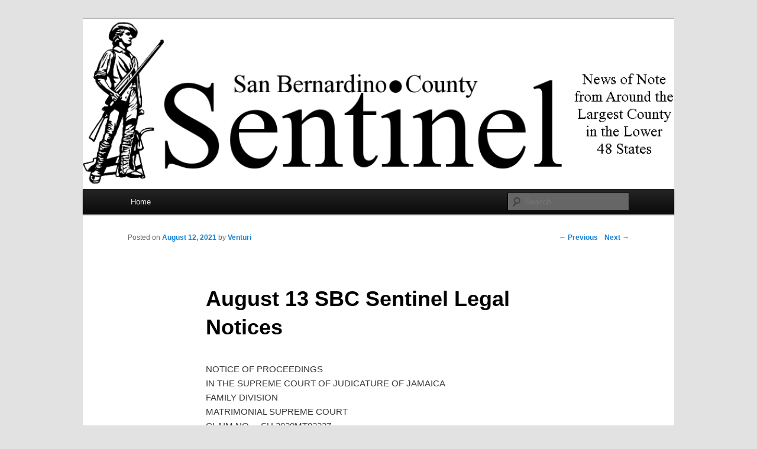

--- FILE ---
content_type: text/html; charset=UTF-8
request_url: https://sbcsentinel.com/2021/08/august-13-sbc-sentinel-legal-notices/
body_size: 14852
content:
<!DOCTYPE html>
<!--[if IE 6]>
<html id="ie6" lang="en-US">
<![endif]-->
<!--[if IE 7]>
<html id="ie7" lang="en-US">
<![endif]-->
<!--[if IE 8]>
<html id="ie8" lang="en-US">
<![endif]-->
<!--[if !(IE 6) | !(IE 7) | !(IE 8)  ]><!-->
<html lang="en-US">
<!--<![endif]-->
<head>
<meta charset="UTF-8" />
<meta name="viewport" content="width=device-width" />
<title>August 13 SBC Sentinel Legal Notices | SBCSentinel</title>
<link rel="profile" href="http://gmpg.org/xfn/11" />
<link rel="stylesheet" type="text/css" media="all" href="https://sbcsentinel.com/wp-content/themes/twentyeleven/style.css" />
<link rel="pingback" href="https://sbcsentinel.com/xmlrpc.php" />
<!--[if lt IE 9]>
<script src="https://sbcsentinel.com/wp-content/themes/twentyeleven/js/html5.js" type="text/javascript"></script>
<![endif]-->
<meta name='robots' content='max-image-preview:large' />
<link rel="alternate" type="application/rss+xml" title="SBCSentinel &raquo; Feed" href="https://sbcsentinel.com/feed/" />
<link rel="alternate" type="application/rss+xml" title="SBCSentinel &raquo; Comments Feed" href="https://sbcsentinel.com/comments/feed/" />
<link rel="alternate" type="application/rss+xml" title="SBCSentinel &raquo; August 13 SBC Sentinel Legal Notices Comments Feed" href="https://sbcsentinel.com/2021/08/august-13-sbc-sentinel-legal-notices/feed/" />
<script type="text/javascript">
window._wpemojiSettings = {"baseUrl":"https:\/\/s.w.org\/images\/core\/emoji\/14.0.0\/72x72\/","ext":".png","svgUrl":"https:\/\/s.w.org\/images\/core\/emoji\/14.0.0\/svg\/","svgExt":".svg","source":{"concatemoji":"https:\/\/sbcsentinel.com\/wp-includes\/js\/wp-emoji-release.min.js?ver=6.1.9"}};
/*! This file is auto-generated */
!function(e,a,t){var n,r,o,i=a.createElement("canvas"),p=i.getContext&&i.getContext("2d");function s(e,t){var a=String.fromCharCode,e=(p.clearRect(0,0,i.width,i.height),p.fillText(a.apply(this,e),0,0),i.toDataURL());return p.clearRect(0,0,i.width,i.height),p.fillText(a.apply(this,t),0,0),e===i.toDataURL()}function c(e){var t=a.createElement("script");t.src=e,t.defer=t.type="text/javascript",a.getElementsByTagName("head")[0].appendChild(t)}for(o=Array("flag","emoji"),t.supports={everything:!0,everythingExceptFlag:!0},r=0;r<o.length;r++)t.supports[o[r]]=function(e){if(p&&p.fillText)switch(p.textBaseline="top",p.font="600 32px Arial",e){case"flag":return s([127987,65039,8205,9895,65039],[127987,65039,8203,9895,65039])?!1:!s([55356,56826,55356,56819],[55356,56826,8203,55356,56819])&&!s([55356,57332,56128,56423,56128,56418,56128,56421,56128,56430,56128,56423,56128,56447],[55356,57332,8203,56128,56423,8203,56128,56418,8203,56128,56421,8203,56128,56430,8203,56128,56423,8203,56128,56447]);case"emoji":return!s([129777,127995,8205,129778,127999],[129777,127995,8203,129778,127999])}return!1}(o[r]),t.supports.everything=t.supports.everything&&t.supports[o[r]],"flag"!==o[r]&&(t.supports.everythingExceptFlag=t.supports.everythingExceptFlag&&t.supports[o[r]]);t.supports.everythingExceptFlag=t.supports.everythingExceptFlag&&!t.supports.flag,t.DOMReady=!1,t.readyCallback=function(){t.DOMReady=!0},t.supports.everything||(n=function(){t.readyCallback()},a.addEventListener?(a.addEventListener("DOMContentLoaded",n,!1),e.addEventListener("load",n,!1)):(e.attachEvent("onload",n),a.attachEvent("onreadystatechange",function(){"complete"===a.readyState&&t.readyCallback()})),(e=t.source||{}).concatemoji?c(e.concatemoji):e.wpemoji&&e.twemoji&&(c(e.twemoji),c(e.wpemoji)))}(window,document,window._wpemojiSettings);
</script>
<style type="text/css">
img.wp-smiley,
img.emoji {
	display: inline !important;
	border: none !important;
	box-shadow: none !important;
	height: 1em !important;
	width: 1em !important;
	margin: 0 0.07em !important;
	vertical-align: -0.1em !important;
	background: none !important;
	padding: 0 !important;
}
</style>
	<link rel='stylesheet' id='wp-block-library-css' href='https://sbcsentinel.com/wp-includes/css/dist/block-library/style.min.css?ver=6.1.9' type='text/css' media='all' />
<link rel='stylesheet' id='classic-theme-styles-css' href='https://sbcsentinel.com/wp-includes/css/classic-themes.min.css?ver=1' type='text/css' media='all' />
<style id='global-styles-inline-css' type='text/css'>
body{--wp--preset--color--black: #000000;--wp--preset--color--cyan-bluish-gray: #abb8c3;--wp--preset--color--white: #ffffff;--wp--preset--color--pale-pink: #f78da7;--wp--preset--color--vivid-red: #cf2e2e;--wp--preset--color--luminous-vivid-orange: #ff6900;--wp--preset--color--luminous-vivid-amber: #fcb900;--wp--preset--color--light-green-cyan: #7bdcb5;--wp--preset--color--vivid-green-cyan: #00d084;--wp--preset--color--pale-cyan-blue: #8ed1fc;--wp--preset--color--vivid-cyan-blue: #0693e3;--wp--preset--color--vivid-purple: #9b51e0;--wp--preset--gradient--vivid-cyan-blue-to-vivid-purple: linear-gradient(135deg,rgba(6,147,227,1) 0%,rgb(155,81,224) 100%);--wp--preset--gradient--light-green-cyan-to-vivid-green-cyan: linear-gradient(135deg,rgb(122,220,180) 0%,rgb(0,208,130) 100%);--wp--preset--gradient--luminous-vivid-amber-to-luminous-vivid-orange: linear-gradient(135deg,rgba(252,185,0,1) 0%,rgba(255,105,0,1) 100%);--wp--preset--gradient--luminous-vivid-orange-to-vivid-red: linear-gradient(135deg,rgba(255,105,0,1) 0%,rgb(207,46,46) 100%);--wp--preset--gradient--very-light-gray-to-cyan-bluish-gray: linear-gradient(135deg,rgb(238,238,238) 0%,rgb(169,184,195) 100%);--wp--preset--gradient--cool-to-warm-spectrum: linear-gradient(135deg,rgb(74,234,220) 0%,rgb(151,120,209) 20%,rgb(207,42,186) 40%,rgb(238,44,130) 60%,rgb(251,105,98) 80%,rgb(254,248,76) 100%);--wp--preset--gradient--blush-light-purple: linear-gradient(135deg,rgb(255,206,236) 0%,rgb(152,150,240) 100%);--wp--preset--gradient--blush-bordeaux: linear-gradient(135deg,rgb(254,205,165) 0%,rgb(254,45,45) 50%,rgb(107,0,62) 100%);--wp--preset--gradient--luminous-dusk: linear-gradient(135deg,rgb(255,203,112) 0%,rgb(199,81,192) 50%,rgb(65,88,208) 100%);--wp--preset--gradient--pale-ocean: linear-gradient(135deg,rgb(255,245,203) 0%,rgb(182,227,212) 50%,rgb(51,167,181) 100%);--wp--preset--gradient--electric-grass: linear-gradient(135deg,rgb(202,248,128) 0%,rgb(113,206,126) 100%);--wp--preset--gradient--midnight: linear-gradient(135deg,rgb(2,3,129) 0%,rgb(40,116,252) 100%);--wp--preset--duotone--dark-grayscale: url('#wp-duotone-dark-grayscale');--wp--preset--duotone--grayscale: url('#wp-duotone-grayscale');--wp--preset--duotone--purple-yellow: url('#wp-duotone-purple-yellow');--wp--preset--duotone--blue-red: url('#wp-duotone-blue-red');--wp--preset--duotone--midnight: url('#wp-duotone-midnight');--wp--preset--duotone--magenta-yellow: url('#wp-duotone-magenta-yellow');--wp--preset--duotone--purple-green: url('#wp-duotone-purple-green');--wp--preset--duotone--blue-orange: url('#wp-duotone-blue-orange');--wp--preset--font-size--small: 13px;--wp--preset--font-size--medium: 20px;--wp--preset--font-size--large: 36px;--wp--preset--font-size--x-large: 42px;--wp--preset--spacing--20: 0.44rem;--wp--preset--spacing--30: 0.67rem;--wp--preset--spacing--40: 1rem;--wp--preset--spacing--50: 1.5rem;--wp--preset--spacing--60: 2.25rem;--wp--preset--spacing--70: 3.38rem;--wp--preset--spacing--80: 5.06rem;}:where(.is-layout-flex){gap: 0.5em;}body .is-layout-flow > .alignleft{float: left;margin-inline-start: 0;margin-inline-end: 2em;}body .is-layout-flow > .alignright{float: right;margin-inline-start: 2em;margin-inline-end: 0;}body .is-layout-flow > .aligncenter{margin-left: auto !important;margin-right: auto !important;}body .is-layout-constrained > .alignleft{float: left;margin-inline-start: 0;margin-inline-end: 2em;}body .is-layout-constrained > .alignright{float: right;margin-inline-start: 2em;margin-inline-end: 0;}body .is-layout-constrained > .aligncenter{margin-left: auto !important;margin-right: auto !important;}body .is-layout-constrained > :where(:not(.alignleft):not(.alignright):not(.alignfull)){max-width: var(--wp--style--global--content-size);margin-left: auto !important;margin-right: auto !important;}body .is-layout-constrained > .alignwide{max-width: var(--wp--style--global--wide-size);}body .is-layout-flex{display: flex;}body .is-layout-flex{flex-wrap: wrap;align-items: center;}body .is-layout-flex > *{margin: 0;}:where(.wp-block-columns.is-layout-flex){gap: 2em;}.has-black-color{color: var(--wp--preset--color--black) !important;}.has-cyan-bluish-gray-color{color: var(--wp--preset--color--cyan-bluish-gray) !important;}.has-white-color{color: var(--wp--preset--color--white) !important;}.has-pale-pink-color{color: var(--wp--preset--color--pale-pink) !important;}.has-vivid-red-color{color: var(--wp--preset--color--vivid-red) !important;}.has-luminous-vivid-orange-color{color: var(--wp--preset--color--luminous-vivid-orange) !important;}.has-luminous-vivid-amber-color{color: var(--wp--preset--color--luminous-vivid-amber) !important;}.has-light-green-cyan-color{color: var(--wp--preset--color--light-green-cyan) !important;}.has-vivid-green-cyan-color{color: var(--wp--preset--color--vivid-green-cyan) !important;}.has-pale-cyan-blue-color{color: var(--wp--preset--color--pale-cyan-blue) !important;}.has-vivid-cyan-blue-color{color: var(--wp--preset--color--vivid-cyan-blue) !important;}.has-vivid-purple-color{color: var(--wp--preset--color--vivid-purple) !important;}.has-black-background-color{background-color: var(--wp--preset--color--black) !important;}.has-cyan-bluish-gray-background-color{background-color: var(--wp--preset--color--cyan-bluish-gray) !important;}.has-white-background-color{background-color: var(--wp--preset--color--white) !important;}.has-pale-pink-background-color{background-color: var(--wp--preset--color--pale-pink) !important;}.has-vivid-red-background-color{background-color: var(--wp--preset--color--vivid-red) !important;}.has-luminous-vivid-orange-background-color{background-color: var(--wp--preset--color--luminous-vivid-orange) !important;}.has-luminous-vivid-amber-background-color{background-color: var(--wp--preset--color--luminous-vivid-amber) !important;}.has-light-green-cyan-background-color{background-color: var(--wp--preset--color--light-green-cyan) !important;}.has-vivid-green-cyan-background-color{background-color: var(--wp--preset--color--vivid-green-cyan) !important;}.has-pale-cyan-blue-background-color{background-color: var(--wp--preset--color--pale-cyan-blue) !important;}.has-vivid-cyan-blue-background-color{background-color: var(--wp--preset--color--vivid-cyan-blue) !important;}.has-vivid-purple-background-color{background-color: var(--wp--preset--color--vivid-purple) !important;}.has-black-border-color{border-color: var(--wp--preset--color--black) !important;}.has-cyan-bluish-gray-border-color{border-color: var(--wp--preset--color--cyan-bluish-gray) !important;}.has-white-border-color{border-color: var(--wp--preset--color--white) !important;}.has-pale-pink-border-color{border-color: var(--wp--preset--color--pale-pink) !important;}.has-vivid-red-border-color{border-color: var(--wp--preset--color--vivid-red) !important;}.has-luminous-vivid-orange-border-color{border-color: var(--wp--preset--color--luminous-vivid-orange) !important;}.has-luminous-vivid-amber-border-color{border-color: var(--wp--preset--color--luminous-vivid-amber) !important;}.has-light-green-cyan-border-color{border-color: var(--wp--preset--color--light-green-cyan) !important;}.has-vivid-green-cyan-border-color{border-color: var(--wp--preset--color--vivid-green-cyan) !important;}.has-pale-cyan-blue-border-color{border-color: var(--wp--preset--color--pale-cyan-blue) !important;}.has-vivid-cyan-blue-border-color{border-color: var(--wp--preset--color--vivid-cyan-blue) !important;}.has-vivid-purple-border-color{border-color: var(--wp--preset--color--vivid-purple) !important;}.has-vivid-cyan-blue-to-vivid-purple-gradient-background{background: var(--wp--preset--gradient--vivid-cyan-blue-to-vivid-purple) !important;}.has-light-green-cyan-to-vivid-green-cyan-gradient-background{background: var(--wp--preset--gradient--light-green-cyan-to-vivid-green-cyan) !important;}.has-luminous-vivid-amber-to-luminous-vivid-orange-gradient-background{background: var(--wp--preset--gradient--luminous-vivid-amber-to-luminous-vivid-orange) !important;}.has-luminous-vivid-orange-to-vivid-red-gradient-background{background: var(--wp--preset--gradient--luminous-vivid-orange-to-vivid-red) !important;}.has-very-light-gray-to-cyan-bluish-gray-gradient-background{background: var(--wp--preset--gradient--very-light-gray-to-cyan-bluish-gray) !important;}.has-cool-to-warm-spectrum-gradient-background{background: var(--wp--preset--gradient--cool-to-warm-spectrum) !important;}.has-blush-light-purple-gradient-background{background: var(--wp--preset--gradient--blush-light-purple) !important;}.has-blush-bordeaux-gradient-background{background: var(--wp--preset--gradient--blush-bordeaux) !important;}.has-luminous-dusk-gradient-background{background: var(--wp--preset--gradient--luminous-dusk) !important;}.has-pale-ocean-gradient-background{background: var(--wp--preset--gradient--pale-ocean) !important;}.has-electric-grass-gradient-background{background: var(--wp--preset--gradient--electric-grass) !important;}.has-midnight-gradient-background{background: var(--wp--preset--gradient--midnight) !important;}.has-small-font-size{font-size: var(--wp--preset--font-size--small) !important;}.has-medium-font-size{font-size: var(--wp--preset--font-size--medium) !important;}.has-large-font-size{font-size: var(--wp--preset--font-size--large) !important;}.has-x-large-font-size{font-size: var(--wp--preset--font-size--x-large) !important;}
.wp-block-navigation a:where(:not(.wp-element-button)){color: inherit;}
:where(.wp-block-columns.is-layout-flex){gap: 2em;}
.wp-block-pullquote{font-size: 1.5em;line-height: 1.6;}
</style>
<link rel="https://api.w.org/" href="https://sbcsentinel.com/wp-json/" /><link rel="alternate" type="application/json" href="https://sbcsentinel.com/wp-json/wp/v2/posts/20913" /><link rel="EditURI" type="application/rsd+xml" title="RSD" href="https://sbcsentinel.com/xmlrpc.php?rsd" />
<link rel="wlwmanifest" type="application/wlwmanifest+xml" href="https://sbcsentinel.com/wp-includes/wlwmanifest.xml" />
<meta name="generator" content="WordPress 6.1.9" />
<link rel="canonical" href="https://sbcsentinel.com/2021/08/august-13-sbc-sentinel-legal-notices/" />
<link rel='shortlink' href='https://sbcsentinel.com/?p=20913' />
<link rel="alternate" type="application/json+oembed" href="https://sbcsentinel.com/wp-json/oembed/1.0/embed?url=https%3A%2F%2Fsbcsentinel.com%2F2021%2F08%2Faugust-13-sbc-sentinel-legal-notices%2F" />
<link rel="alternate" type="text/xml+oembed" href="https://sbcsentinel.com/wp-json/oembed/1.0/embed?url=https%3A%2F%2Fsbcsentinel.com%2F2021%2F08%2Faugust-13-sbc-sentinel-legal-notices%2F&#038;format=xml" />
<script>readMoreArgs = []</script><script type="text/javascript">
				EXPM_VERSION=3.394;EXPM_AJAX_URL='https://sbcsentinel.com/wp-admin/admin-ajax.php';
			function yrmAddEvent(element, eventName, fn) {
				if (element.addEventListener)
					element.addEventListener(eventName, fn, false);
				else if (element.attachEvent)
					element.attachEvent('on' + eventName, fn);
			}
			</script><style type="text/css">.recentcomments a{display:inline !important;padding:0 !important;margin:0 !important;}</style>	<style type="text/css">
			#site-title,
		#site-description {
			position: absolute !important;
			clip: rect(1px 1px 1px 1px); /* IE6, IE7 */
			clip: rect(1px, 1px, 1px, 1px);
		}
		</style>
	</head>

<body class="post-template-default single single-post postid-20913 single-format-standard singular two-column right-sidebar">
<div id="page" class="hfeed">
	<header id="branding" role="banner">
			<hgroup>
				<h1 id="site-title"><span><a href="https://sbcsentinel.com/" title="SBCSentinel" rel="home">SBCSentinel</a></span></h1>
				<h2 id="site-description">News of note from around the largest county in the lower 48 states.</h2>
			</hgroup>

						<a href="https://sbcsentinel.com/">
									<img src="https://sbcsentinel.com/wp-content/uploads/2012/01/cropped-logo4.png" width="1000" height="288" alt="" />
							</a>
			
							<div class="only-search with-image">
					<form method="get" id="searchform" action="https://sbcsentinel.com/">
		<label for="s" class="assistive-text">Search</label>
		<input type="text" class="field" name="s" id="s" placeholder="Search" />
		<input type="submit" class="submit" name="submit" id="searchsubmit" value="Search" />
	</form>
				</div>
			
			<nav id="access" role="navigation">
				<h3 class="assistive-text">Main menu</h3>
								<div class="skip-link"><a class="assistive-text" href="#content" title="Skip to primary content">Skip to primary content</a></div>
				<div class="skip-link"><a class="assistive-text" href="#secondary" title="Skip to secondary content">Skip to secondary content</a></div>
								<div class="menu"><ul>
<li ><a href="https://sbcsentinel.com/">Home</a></li></ul></div>
			</nav><!-- #access -->
	</header><!-- #branding -->


	<div id="main">
		<div id="primary">
			<div id="content" role="main">

				
					<nav id="nav-single">
						<h3 class="assistive-text">Post navigation</h3>
						<span class="nav-previous"><a href="https://sbcsentinel.com/2021/08/political-candidate-school/" rel="prev"><span class="meta-nav">&larr;</span> Previous</a></span>
						<span class="nav-next"><a href="https://sbcsentinel.com/2021/08/former-adelanto-mayor-kerr-indicted-on-cannabis-related-bribery-charges/" rel="next">Next <span class="meta-nav">&rarr;</span></a></span>
					</nav><!-- #nav-single -->

					
<article id="post-20913" class="post-20913 post type-post status-publish format-standard hentry category-uncategorized">
	<header class="entry-header">
		<h1 class="entry-title">August 13 SBC Sentinel Legal Notices</h1>

				<div class="entry-meta">
			<span class="sep">Posted on </span><a href="https://sbcsentinel.com/2021/08/august-13-sbc-sentinel-legal-notices/" title="11:58 PM" rel="bookmark"><time class="entry-date" datetime="2021-08-12T23:58:15-07:00" pubdate>August 12, 2021</time></a><span class="by-author"> <span class="sep"> by </span> <span class="author vcard"><a class="url fn n" href="https://sbcsentinel.com/author/venturi/" title="View all posts by Venturi" rel="author">Venturi</a></span></span>		</div><!-- .entry-meta -->
			</header><!-- .entry-header -->

	<div class="entry-content">
		<p>NOTICE OF PROCEEDINGS<br />
IN THE SUPREME COURT OF JUDICATURE OF JAMAICA<br />
FAMILY DIVISION<br />
MATRIMONIAL SUPREME COURT<br />
CLAIM NO.    SU 2020MT02227<br />
BETWEEN    MARICIA LORRAINE HENRY    PETITIONER<br />
AND                MENELICK SAINT VICTOR        RESPONDENT<br />
TAKE NOTICE THAT a Petition for Dissolution of Marriage dated the 3rd day of   August, 2020 was filed in the Supreme Court of Judicature of Jamaica by the Petitioner for the dissolution of the marriage between MARICIA LORRAINE HENRY and MENELICK SAINT VICTOR, who were lawfully married on the 12th day of May, 1998 at 11 Burbank Avenue in the parish of Saint Andrew, Jamaica by L Christopher Mason a Marriage Officer of the island of Jamaica.<br />
AND FURTHER TAKE NOTICE that permission has been granted by the said court on December 1, 2020 to dispense with personal service and to effect service on you, MENELICK SAINT VICTOR by way serving the Petition and other supporting documents by way of post to the address you provided and by way of this advertisement. The deemed date of service is 21 days from the date of posting the Wife’s Petition and Notice of Proceedings. You are permitted within twenty- eight (28) day to enter an Acknowledgement of Service and an Answer from the date of the publication of the Notice of Proceedings hereof in a newspaper of wide circulation in Rancho, Cucamonga, California. If you should fail to enter an Acknowledgment of Service then the said MARICIA LORRAINE HENRY will proceed in default against you and in particular, by filing a Notice of Application to Dispense with Hearing pursuant to  Part 76.12 of the Civil Procedure Rules of Jamaica , 2002 as amended.<br />
The Petitioner’s address for service is that of her Attorneys-at-Law, KIMBERLY L TAYLOR Attorney-at-Law of Hopeton C. D Henry &amp; Associates of 12 Bravo Street, Saint Ann’s Bay Saint Ann. Telephone 972 0329 Fax 876-972-9024 whose email address is henryson87@yahoo.com  Attorney-at-Law for and on behalf of the Petitioner herein whose address for service is that of her said Attorney-at-Law<br />
Dated The 18th DAY OF March,2021<br />
Signed/ Fearon, Registrar<br />
FILED by KIMBERLY L TAYLOR Attorney-at-Law of Hopeton C. D Henry &amp; Associates of 12 Bravo Street, Saint Ann’s Bay Saint Ann. Telephone 972 0329 Fax 876-972-9024 whose email address is henryson87@yahoo.com  Attorney-at-Law for and on behalf of the Petitioner herein whose address for service is that of her said Attorney-at-Law<br />
Published in the San Bernardino County Sentinel August 13, 2021</p>
<p>ORDER TO SHOW CAUSE FOR CHANGE OF NAME CASE NUMBER CIVSB2114732<br />
TO ALL INTERESTED PERSONS: Petitioner: JAMES FLANNIGAN IV filed with this court for a decree changing names as follows:<br />
JAMES*** FLANNIGAN IV to Flannigan IV, James<br />
THE COURT ORDERS that all persons interested in this matter appear before this court at the hearing indicated below to show cause, if any, why the petition for change of name should not be granted. Any person objecting to the name changes described above must file a written objection that includes the reasons for the objection at least two court days before the matter is scheduled to be heard and must appear at the hearing to show cause why the petition should not be granted. If no written objection is timely filed, the court may grant the petition without a hearing.<br />
Notice of Hearing:<br />
Date: 09/15/21<br />
Time: 9:00 a.m.<br />
Department: S16<br />
The address of the court is Superior Court of California,County of San Bernardino, San Bernardino District &#8211; Civil Division, 247 West Third Street, Same as above, San Bernardino, CA 92415, San Bernardino<br />
IT IS FURTHER ORDERED that a copy of this order be published in the San Bernardino County Sentinel in San Bernardino County California, once a week for four successive weeks prior to the date set for hearing of the petition.<br />
Dated: July 13, 2021<br />
Lynn M. Poncin<br />
Judge of the Superior Court.<br />
Published in the San Bernardino County Sentinel on 7/23, 7/30, 8/06 &amp; 8/13, 2021<br />
NOTICE OF PETITION TO ADMINISTER ESTATE OF: ROGER LINDENMUTH<br />
CASE NO. PROSB2100063<br />
To all heirs, beneficiaries, creditors, contingent creditors, and persons who may otherwise be interested in the will or estate, or both of ROGER LINDENMUTH has been filed by ERIC LINDENMUTH in the Superior Court of California, County of SAN BERNARDINO.<br />
THE PETITION FOR PROBATE requests that ERIC LINDENMUTH be appointed as personal representative to administer the estate of the decedent.<br />
THE PETITION requests that the decedent’s wills and codicils, if any, be admitted to probate. The will and any codicils are available for examination in the file kept by the court.<br />
THE PETITION requests authority to administer the estate under the Independent Administration of Estates Act. (This authority will allow the personal representative to take many actions without obtaining court approval. Before taking certain very important actions, however, the personal representative will be required to give notice to interested persons unless they have waived notice or consented to the proposed action.) The independent administration authority will be granted unless an interested person files an objection to the petition and shows good cause why the court should not grant the authority.<br />
A hearing on the petition will be held NOVEMBER 4, 2021 at 9:00 a.m. in Dept. No. S35 at Superior Court of California, County of San Bernardino, 247 West Third Street, San Bernardino, CA 92415, San Bernardino District.<br />
IF YOU OBJECT to the granting of the petition, you should appear at the hearing and state your objections or file written objections with the court before the hearing. Your appearance may be in person or by your attorney.<br />
IF YOU ARE A CREDITOR or a contingent creditor of the decedent, you must file your claim with the court and mail a copy to the personal representative appointed by the court within the later of either (1) four months from the date of first issuance of letters to a general personal representative, as defined in section 58(b) of the California Probate Code, or (2) 60 days from the date of mailing or personal delivery to you of a notice under Section 9052 of the California Probate Code.<br />
Other California statutes and legal authority may affect your rights as a creditor. You may want to consult with an attorney knowledgeable in California law.<br />
YOU MAY EXAMINE the file kept by the court. If you are a person interested in the estate, you may file with the court a Request for Special Notice (form DE-154) of the filing of an inventory and appraisal of estate assets or of any petition or account as provided in Probate Code section 1250. A Request for Special Notice form is available from the court clerk.<br />
Eric Lindenmuth<br />
1148 Stonewood Ct.<br />
San Pedro, CA 90732<br />
(310) 872 6599<br />
el.photography@gmail.com<br />
Published in the San Bernardino County Sentinel on July 30 and August 6 &amp; 13, 2021.</p>
<p>NOTICE OF PETITION TO ADMINISTER ESTATE OF: EMMETT RICHARD WALKER<br />
CASE NO. PROPS2100054<br />
To all heirs, beneficiaries, creditors, contingent creditors, and persons who may otherwise be interested in the will or estate, or both of EMMET RICHARD WALKER:<br />
A PETITION FOR PROBATE has been filed by SHARON STONE WALKER in the Superior Court of California, County of SAN BERNARDINO.<br />
THE PETITION FOR PROBATE requests that SHARON STONE WALKER be appointed as personal representative to administer the estate of the decedent.<br />
THE PETITION requests the decedent’s wills and codicils, if any, be admitted to probate. The will and any codicils are available for examination in the file kept by the court.<br />
THE PETITION requests authority to administer the estate under the Independent Administration of Estates Act. (This authority will allow the personal representative to take many actions without obtaining court approval. Before taking certain very important actions, however, the personal representative will be required to give notice to interested persons unless they have waived notice or consented to the proposed action.) The independent administration authority will be granted unless an interested person files an objection to the petition and shows good cause why the court should not grant the authority.<br />
A hearing on the petition will be held in Dept. No. S-36 at 1:30 P.M. on AUGUST 19, 2021 at Superior Court of California, County of San Bernardino, 247 West Third Street, San Bernardino, CA 92415, San Bernardino District.<br />
IF YOU OBJECT to the granting of the petition, you should appear at the hearing and state your objections or file written objections with the court before the hearing. Your appearance may be in person or by your attorney.<br />
IF YOU ARE A CREDITOR or a contingent creditor of the decedent, you must file your claim with the court and mail a copy to the personal representative appointed by the court within the later of either (1) four months from the date of first issuance of letters to a general personal representative, as defined in section 58(b) of the California Probate Code, or (2) 60 days from the date of mailing or personal delivery to you of a notice under Section 9052 of the California Probate Code.<br />
Other California statutes and legal authority may affect your rights as a creditor. You may want to consult with an attorney knowledgeable in California law.<br />
YOU MAY EXAMINE the file kept by the court. If you are a person interested in the estate, you may file with the court a Request for Special Notice (form DE-154) of the filing of an inventory and appraisal of estate assets or of any petition or account as provided in Probate Code section 1250. A Request for Special Notice form is available from the court clerk.<br />
Attorney for the Petitioner: TECLA M. LUNAK (SBN 457090)<br />
LAW OFFICES OF TECLAR M. LUNAK, A.P.C.<br />
71-780 SAN JACINTO DR., BLDG A-3<br />
RANCHO MIRAGE, CA 92270<br />
Telephone No: (760) 834 8625<br />
Fax No: (760) 834-8596<br />
tecla@lunaklaw.com<br />
Published in the San Bernardino County Sentinel on 7/30, 8/06 &amp; 8/13, 2021.<br />
FBN 202100073333<br />
The following entity is doing business as BUENOS DIAZ INSURANCE AND REGISTRATION 17914 FOOTHILL BLVD. #A FONTANA, CA 92335: BUENOS DIAZ INSURANCE AND REGISTRATION SERVICES 17914 FOOTHILL BLVD. #A FONTANA, CA  92335<br />
This Business is Conducted By: A CORPORATION<br />
BY SIGNING BELOW, I DECLARE THAT ALL INFORMATION IN THIS STATEMENT IS TRUE AND CORRECT. A registrant who declares as true information, which he or she knows to be false, is guilty of a crime. (B&amp;P Code 17913) I am also aware that all information on this statement becomes Public Record upon filing.<br />
S/ Julie Diaz<br />
This statement was filed with the County Clerk of San Bernardino on: 7/16/2021<br />
I hereby certify that this is a correct copy of the original statement on file in my office. Began Transacting Business: JUNE 7, 2021<br />
County Clerk, Deputy I1327<br />
NOTICE- This fictitious business name statement expires five years from the date it was filed in the office of the county clerk. A new fictitious business name statement must be filed before that time. The filing of this statement does not of itself authorize the use in this state of a fictitious name in violation of the rights of another under federal, state, or common law (see section 14400 et. Seq. Business &amp; Professions Code). Published in the San Bernardino County Sentinel on 7/30, 8/06, 8/13 &amp; 8/20, 2021<br />
FICTITIOUS BUSINESS NAME<br />
STATEMENT FILE NO-20210007776<br />
The following person(s) is(are) doing business as: New Horizon Real Estate Investments, 10730 Church Street Unit 204, San Bernardino, CA 91730, Chris Butner Mortgages LLC, 10730 Church Street Unit 204, San Bernardino, CA 91730<br />
Business is Conducted By: A Limited Liability Company<br />
Signed: BY SIGNING BELOW, I DECLARE THAT ALL INFORMATION IN THIS STATEMENT IS TRUE AND CORRECT. A registrant who declares as true information, which he or she knows to be false, is guilty of a crime. (B&amp;P Code 17913) I am also aware that all information on this statement becomes Public Record upon filing.<br />
s/Christopher Butner<br />
This statement was filed with the County Clerk of San Bernardino on: 07/29/2021<br />
I hereby certify that this is a correct copy of the original statement on file in my office.<br />
Began Transacting Business: 07/01/2021<br />
County Clerk, s/ I1327<br />
NOTICE- This fictitious business name statement expires five years from the date it was filed in the office of the county clerk. A new fictitious business name statement must be filed before that time. The filing of this statement does not of itself authorize the use in this state of a fictitious name in violation of the rights of another under federal, state, or common law (see section 14400 et. Seq. Business &amp; Professions Code).<br />
07/30/21, 08/06/21, 08/13/21, 08/20/21</p>
<p>FICTITIOUS BUSINESS NAME<br />
STATEMENT FILE NO-20210007712<br />
The following person(s) is(are) doing business as: Swirls Soft Serve, 1217 W. Foothill Blvd, Upland, CA 91786, Mailing Address: 75 Camellia Court, Upland, CA 91786, Gazar Investments LLC, 75 Camellia Court, Upland, CA 91786<br />
Business is Conducted By: A Limited Liability Company<br />
Signed: BY SIGNING BELOW, I DECLARE THAT ALL INFORMATION IN THIS STATEMENT IS TRUE AND CORRECT. A registrant who declares as true information, which he or she knows to be false, is guilty of a crime. (B&amp;P Code 17913) I am also aware that all information on this statement becomes Public Record upon filing.<br />
s/Gerard Azar<br />
This statement was filed with the County Clerk of San Bernardino on: 07/28/2021<br />
I hereby certify that this is a correct copy of the original statement on file in my office.<br />
Began Transacting Business: N/A<br />
County Clerk, s/ I1327<br />
NOTICE- This fictitious business name statement expires five years from the date it was filed in the office of the county clerk. A new fictitious business name statement must be filed before that time. The filing of this statement does not of itself authorize the use in this state of a fictitious name in violation of the rights of another under federal, state, or common law (see section 14400 et. Seq. Business &amp; Professions Code).<br />
07/30/21, 08/06/21, 08/13/21, 08/20/21</p>
<p>FICTITIOUS BUSINESS NAME<br />
STATEMENT FILE NO-20210007572<br />
The following person(s) is(are) doing business as: Express Notary; Mountain Express Notary; Express Notary &amp; Scan; Mountain Express Notary &amp; Scan, 2562 Oak Dr, Running Springs, CA 92382, Mailing Address: PO Box 1948, Running Springs, CA 92382, Rita C. Nelson, 2562 Oak Dr, Running Springs, CA 92382<br />
Business is Conducted By: An Individual<br />
Signed: BY SIGNING BELOW, I DECLARE THAT ALL INFORMATION IN THIS STATEMENT IS TRUE AND CORRECT. A registrant who declares as true information, which he or she knows to be false, is guilty of a crime. (B&amp;P Code 17913) I am also aware that all information on this statement becomes Public Record upon filing.<br />
s/Rita C. Nelson<br />
This statement was filed with the County Clerk of San Bernardino on: 07/23/2021<br />
I hereby certify that this is a correct copy of the original statement on file in my office.<br />
Began Transacting Business: 06/02/2021<br />
County Clerk, s/ I5199<br />
NOTICE- This fictitious business name statement expires five years from the date it was filed in the office of the county clerk. A new fictitious business name statement must be filed before that time. The filing of this statement does not of itself authorize the use in this state of a fictitious name in violation of the rights of another under federal, state, or common law (see section 14400 et. Seq. Business &amp; Professions Code).<br />
07/30/21, 08/06/21, 08/13/21, 08/20/21</p>
<p>FICTITIOUS BUSINESS NAME<br />
STATEMENT FILE NO-20210007551<br />
The following person(s) is(are) doing business as: MRC Financial Services; MRC Insurance Services, 14807 Hillstone Avenue, Fontana, CA 92336, Richa G Chand, 14807 Hillstone Avenue, Fontana, CA 92336, Ravi S Chand, 14807 Hillstone Avenue, Fontana, CA 92336<br />
Business is Conducted By: A Married Couple<br />
Signed: BY SIGNING BELOW, I DECLARE THAT ALL INFORMATION IN THIS STATEMENT IS TRUE AND CORRECT. A registrant who declares as true information, which he or she knows to be false, is guilty of a crime. (B&amp;P Code 17913) I am also aware that all information on this statement becomes Public Record upon filing.<br />
s/Ravi S. Chand<br />
This statement was filed with the County Clerk of San Bernardino on: 07/23/2021<br />
I hereby certify that this is a correct copy of the original statement on file in my office.<br />
Began Transacting Business: 07/01/2021<br />
County Clerk, s/ I5199<br />
NOTICE- This fictitious business name statement expires five years from the date it was filed in the office of the county clerk. A new fictitious business name statement must be filed before that time. The filing of this statement does not of itself authorize the use in this state of a fictitious name in violation of the rights of another under federal, state, or common law (see section 14400 et. Seq. Business &amp; Professions Code).<br />
07/30/21, 08/06/21, 08/13/21, 08/20/21<br />
NOTICE OF PETITION TO ADMINISTER ESTATE OF: LARRY VERNON JUDKINS<br />
CASE NO. PROSB2100331<br />
To all heirs, beneficiaries, creditors, contingent creditors, and persons who may otherwise be interested in the will or estate, or both of LARRY VERNON JUDKINS has been filed by BARBARA L. NEWMAN in the Superior Court of California, County of SAN BERNARDINO.<br />
THE PETITION FOR PROBATE requests that BARBARA L. NEWMAN be appointed as personal representative to administer the estate of the decedent.<br />
THE PETITION requests that the decedent’s wills and codicils, if any, be admitted to probate. The will and any codicils are available for examination in the file kept by the court.<br />
THE PETITION requests authority to administer the estate under the Independent Administration of Estates Act. (This authority will allow the personal representative to take many actions without obtaining court approval. Before taking certain very important actions, however, the personal representative will be required to give notice to interested persons unless they have waived notice or consented to the proposed action.) The independent administration authority will be granted unless an interested person files an objection to the petition and shows good cause why the court should not grant the authority.<br />
THE PETITION requests a $350,000 bond fixed. The bond will be admitted by an admitted surety insuere or as otherwise provided by law.<br />
Decedent died on 1/08/2021 in HELENDALE, CA, a resident of San Bernardino County.<br />
A hearing on the petition will be held SEPTEMBER 20, 2021 2021 at 9:00 a.m. in Dept. No. S35 at Superior Court of California, County of San Bernardino, 247 West Third Street, San Bernardino, CA 92415, San Bernardino District.<br />
Kimberly Tilley, Deputy<br />
MAY 6, 2021<br />
IF YOU OBJECT to the granting of the petition, you should appear at the hearing and state your objections or file written objections with the court before the hearing. Your appearance may be in person or by your attorney.<br />
IF YOU ARE A CREDITOR or a contingent creditor of the decedent, you must file your claim with the court and mail a copy to the personal representative appointed by the court within the later of either (1) four months from the date of first issuance of letters to a general personal representative, as defined in section 58(b) of the California Probate Code, or (2) 60 days from the date of mailing or personal delivery to you of a notice under Section 9052 of the California Probate Code.<br />
Other California statutes and legal authority may affect your rights as a creditor. You may want to consult with an attorney knowledgeable in California law.<br />
YOU MAY EXAMINE the file kept by the court. If you are a person interested in the estate, you may file with the court a Request for Special Notice (form DE-154) of the filing of an inventory and appraisal of estate assets or of any petition or account as provided in Probate Code section 1250. A Request for Special Notice form is available from the court clerk.<br />
The petition requests that a bond not be required.<br />
The character and estimated value of the property of the estate is estimated at $464,000.<br />
Filed: JULY 26, 2021<br />
Attorney for Barbara L. Newman<br />
R. SAM PRICE SBN 208603<br />
PRICE LAW FIRM, APC<br />
300 E STATE STREET SUITE 620<br />
REDLANDS, CA 92373<br />
(909) 328 7000<br />
sam@pricelawfirm.com<br />
Published in the San Bernardino County Sentinel August 6, 13 &amp; 20, 2021.</p>
<p>NOTICE OF PETITION TO ADMINISTER ESTATE OF:<br />
CESAR OSORIO<br />
NO. PROSB 2100339<br />
To all heirs, beneficiaries, creditors, contingent creditors, and persons who may otherwise be interested in the will or estate, or both of CESAR OSORIO<br />
A PETITION FOR PROBATE has been filed by JULIUS OSORIO in the Superior Court of California, County of SAN BERNARDINO.<br />
THE PETITION FOR PROBATE requests that JULIUS OSORIO be appointed as personal representative to administer the estate of the decedent.<br />
THE PETITION requests authority to administer the estate under the Independent Administration of Estates Act. (This authority will allow the personal representative to take many actions without obtaining court approval. Before taking certain very important actions, however, the personal representative will be required to give notice to interested persons unless they have waived notice or consented to the proposed action.) The independent administration authority will be granted unless an interested person files an objection to the petition and shows good cause why the court should not grant the authority.<br />
A hearing on the petition will be held in Dept. No. S37 at 9 a.m. on SEPTEMBER 20, 2021 at Superior Court of California, County of San Bernardino, 247 West Third Street, San Bernardino, CA 92415, San Bernardino District.<br />
IF YOU OBJECT to the granting of the petition, you should appear at the hearing and state your objections or file written objections with the court before the hearing. Your appearance may be in person or by your attorney.<br />
IF YOU ARE A CREDITOR or a contingent creditor of the decedent, you must file your claim with the court and mail a copy to the personal representative appointed by the court within the later of either (1) four months from the date of first issuance of letters to a general personal representative, as defined in section 58(b) of the California Probate Code, or (2) 60 days from the date of mailing or personal delivery to you of a notice under Section 9052 of the California Probate Code.<br />
Other California statutes and legal authority may affect your rights as a creditor. You may want to consult with an attorney knowledgeable in California law.<br />
YOU MAY EXAMINE the file kept by the court. If you are a person interested in the estate, you may file with the court a Request for Special Notice (form DE-154) of the filing of an inventory and appraisal of estate assets or of any petition or account as provided in Probate Code section 1250. A Request for Special Notice form is available from the court clerk.<br />
Filed: JULY 20, 2021<br />
Judge Tara Reilly<br />
Attorney for Julius Osorio:<br />
Jennifer Daniel<br />
220 Nordina St.<br />
Redlands, CA 92373<br />
Telephone No: (909) 792-9244 Fax No: (909) 235-4733<br />
Email address: jennifer@lawofficeofjenniferdaniel.com<br />
Published in the San Bernardino County Sentinel August 6, 13 &amp; 20, 27 &amp; September 3, 2021.<br />
ORDER TO SHOW CAUSE FOR CHANGE OF NAME CASE NUMBER CIVSB2119271<br />
TO ALL INTERESTED PERSONS: Petitioner: KHAREY JAMAL PERRY filed with this court for a decree changing names as follows:<br />
KHAREY JAMAL PERRY to KHOREY JAMAL PERRY<br />
THE COURT ORDERS that all persons interested in this matter appear before this court at the hearing indicated below to show cause, if any, why the petition for change of name should not be granted. Any person objecting to the name changes described above must file a written objection that includes the reasons for the objection at least two court days before the matter is scheduled to be heard and must appear at the hearing to show cause why the petition should not be granted. If no written objection is timely filed, the court may grant the petition without a hearing.<br />
Notice of Hearing:<br />
Date: 09/15/21<br />
Time: 9:00 a.m.<br />
Department: S16<br />
The address of the court is Superior Court of California,County of San Bernardino, San Bernardino District &#8211; Civil Division, 247 West Third Street, Same as above, San Bernardino, CA 92415, San Bernardino<br />
IT IS FURTHER ORDERED that a copy of this order be published in the San Bernardino County Sentinel in San Bernardino County California, once a week for four successive weeks prior to the date set for hearing of the petition.<br />
Dated: July 23, 2021<br />
Lynn M. Poncin<br />
Judge of the Superior Court.<br />
Published in the San Bernardino County Sentinel on 08/06/21, 08/13/21, 08/20 &amp; 08/27/21, 04/16/21</p>
<p>ORDER TO SHOW CAUSE FOR CHANGE OF NAME CASE NUMBER CIVSB 2120307<br />
TO ALL INTERESTED PERSONS: Petitioner:<br />
RUDOLPH GONZALEZ filed with this court for a decree changing names as follows:<br />
RODOLFO CLEMENTE GONZALEZ to RUDOLPH CLEMENTE GONZALEZ<br />
THE COURT ORDERS that all persons interested in this matter appear before this court at the hearing indicated below to show cause, if any, why the petition for change of name should not be granted. Any person objecting to the name changes described above must file a written objection that includes the reasons for the objection at least two court days before the matter is scheduled to be heard and must appear at the hearing to show cause why the petition should not be granted. If no written objection is timely filed, the court may grant the petition without a hearing.<br />
Notice of Hearing:<br />
Date: 09/14/21<br />
Time: 9:00 a.m.<br />
Department: S17<br />
The address of the court is Superior Court of California,County of San Bernardino, San Bernardino District &#8211; Civil Division, 247 West Third Street, Same as above, San Bernardino, CA 92415, San Bernardino<br />
IT IS FURTHER ORDERED that a copy of this order be published in the San Bernardino County Sentinel in San Bernardino County California, once a week for four successive weeks prior to the date set for hearing of the petition.<br />
Lynn M. Poncin<br />
Judge of the Superior Court.<br />
Published in the San Bernardino County Sentinel on 08/06/21, 08/13/21, 08/20 &amp; 08/27/21, 09/03/21</p>
<p>FICTITIOUS BUSINESS NAME NUMBER 20210007348<br />
The following person(s) is(are) doing business as: DYNAMIC SPA 1955 E FOURTH ST ONTARIO, CA 91764: YUEQING, INC. 8191 BOLSA AVE MIDWAY CITY, CA 92655<br />
Business is Conducted By: A CORPORATION<br />
Signed: BY SIGNING BELOW, I DECLARE THAT ALL INFORMATION IN THIS STATEMENT IS TRUE AND CORRECT. A registrant who declares as true information, which he or she knows to be false, is guilty of a crime. (B&amp;P Code 17913) I am also aware that all information on this statement becomes Public Record upon filing.<br />
s/YAN QING DONG<br />
This statement was filed with the County Clerk of San Bernardino on: 07/16/2021<br />
I hereby certify that this is a correct copy of the original statement on file in my office.<br />
Began Transacting Business: 07/12/2021<br />
County Clerk, s/ I1327<br />
NOTICE- This fictitious business name statement expires five years from the date it was filed in the office of the county clerk. A new fictitious business name statement must be filed before that time. The filing of this statement does not of itself authorize the use in this state of a fictitious name in violation of the rights of another under federal, state, or common law (see section 14400 et. Seq. Business &amp; Professions Code).<br />
Published in the San Bernardino County Sentinel 08/06/21, 08/13/21, 08/20/21&amp; 08/27/21<br />
FICTITIOUS BUSINESS NAME NUMBER 20210008133<br />
The following person is doing business as: GOT COOKIES? 6826 LUCERO DRIVE FONTANA, CA 92336:<br />
JENNIFER L. JEEVES 6826 LUCERO DRIVE FONTANA, CA 92336<br />
Business is Conducted By: AN INDIVIDUAL<br />
Signed: BY SIGNING BELOW, I DECLARE THAT ALL INFORMATION IN THIS STATEMENT IS TRUE AND CORRECT. A registrant who declares as true information, which he or she knows to be false, is guilty of a crime. (B&amp;P Code 17913) I am also aware that all information on this statement becomes Public Record upon filing.<br />
S/ JENNIFER L. JEEVES<br />
This statement was filed with the County Clerk of San Bernardino on: 08/06/2021<br />
I hereby certify that this is a correct copy of the original statement on file in my office.<br />
Began Transacting Business: 07/13/2021<br />
County Clerk, s/ I7122<br />
NOTICE- This fictitious business name statement expires five years from the date it was filed in the office of the county clerk. A new fictitious business name statement must be filed before that time. The filing of this statement does not of itself authorize the use in this state of a fictitious name in violation of the rights of another under federal, state, or common law (see section 14400 et. Seq. Business &amp; Professions Code).<br />
Published in the San Bernardino County Sentinel 08/06/21, 08/13/21, 08/20/21&amp; 08/27/21<br />
FICTITIOUS BUSINESS NAME<br />
STATEMENT FILE NO-20210007343<br />
The following person(s) is(are) doing business as: Sky Spa, 4012 Grand Ave, STE E, Chino, CA 91710, Mailing Address: 142 E. Bonita Ave 181, San Dimas, CA 91773, AGX Group LL, 142 E. Bonita Ave 181, San Dimas, CA 91773<br />
Business is Conducted By: A Limited Liability Company<br />
Signed: BY SIGNING BELOW, I DECLARE THAT ALL INFORMATION IN THIS STATEMENT IS TRUE AND CORRECT. A registrant who declares as true information, which he or she knows to be false, is guilty of a crime. (B&amp;P Code 17913) I am also aware that all information on this statement becomes Public Record upon filing.<br />
s/Wei Xin<br />
This statement was filed with the County Clerk of San Bernardino on: 07/16/21<br />
I hereby certify that this is a correct copy of the original statement on file in my office.<br />
Began Transacting Business: 07/08/21<br />
County Clerk, s/ I5199<br />
NOTICE- This fictitious business name statement expires five years from the date it was filed in the office of the county clerk. A new fictitious business name statement must be filed before that time. The filing of this statement does not of itself authorize the use in this state of a fictitious name in violation of the rights of another under federal, state, or common law (see section 14400 et. Seq. Business &amp; Professions Code).<br />
08/06/21, 08/13/21, 08/20/21, 08/27/21<br />
FICTITIOUS BUSINESS NAME<br />
STATEMENT FILE NO-20210007868<br />
The following person(s) is(are) doing business as: DVK Consulting &amp; Financial Svcs, 1128 W. Mission Blvd, Suite C, Ontario, CA 91762, Deyanira Brandon, 875 S. Mountain Ave., Ontario, CA 91762<br />
Business is Conducted By: An Individual<br />
Signed: BY SIGNING BELOW, I DECLARE THAT ALL INFORMATION IN THIS STATEMENT IS TRUE AND CORRECT. A registrant who declares as true information, which he or she knows to be false, is guilty of a crime. (B&amp;P Code 17913) I am also aware that all information on this statement becomes Public Record upon filing.<br />
s/Deyanira Brandon<br />
This statement was filed with the County Clerk of San Bernardino on: 07/30/21<br />
I hereby certify that this is a correct copy of the original statement on file in my office.<br />
Began Transacting Business: 07/22/21<br />
County Clerk, s/ I1327<br />
NOTICE- This fictitious business name statement expires five years from the date it was filed in the office of the county clerk. A new fictitious business name statement must be filed before that time. The filing of this statement does not of itself authorize the use in this state of a fictitious name in violation of the rights of another under federal, state, or common law (see section 14400 et. Seq. Business &amp; Professions Code).<br />
08/06/21, 08/13/21, 08/20/21, 08/27/21</p>
<p>FICTITIOUS BUSINESS NAME<br />
STATEMENT FILE NO-20210007242<br />
The following person(s) is(are) doing business as: On Time Home Inspections, 10123 Hampshire St., Rancho Cucamonga, CA 91730, Mailing Address: 10123 Hampshire St., Rancho Cucamonga, CA 91730, Juan J. Tobin, 10123 Hampshire St., Rancho Cucamonga, CA 91730<br />
Business is Conducted By: An Individual<br />
Signed: BY SIGNING BELOW, I DECLARE THAT ALL INFORMATION IN THIS STATEMENT IS TRUE AND CORRECT. A registrant who declares as true information, which he or she knows to be false, is guilty of a crime. (B&amp;P Code 17913) I am also aware that all information on this statement becomes Public Record upon filing.<br />
s/Juan J Tojin<br />
This statement was filed with the County Clerk of San Bernardino on: 07/14/21<br />
I hereby certify that this is a correct copy of the original statement on file in my office.<br />
Began Transacting Business: 07/01/21<br />
County Clerk, s/ I5199<br />
NOTICE- This fictitious business name statement expires five years from the date it was filed in the office of the county clerk. A new fictitious business name statement must be filed before that time. The filing of this statement does not of itself authorize the use in this state of a fictitious name in violation of the rights of another under federal, state, or common law (see section 14400 et. Seq. Business &amp; Professions Code).<br />
08/06/21, 08/13/21, 08/20/21, 08/27/21</p>
<p>NOTICE OF PETITION TO ADMINISTER ESTATE OF HOLLY NICOLETTE HOLMES aka HOLLY N. HOLMES, aka HOLLY HOLMES<br />
Case No. PROSB 2100340<br />
To all heirs, beneficiaries, creditors, contingent creditors, and persons who may otherwise be interested in the will or estate, or both, of HOLLY NICOLETTE HOLMES aka HOLLY N. HOLMES, aka HOLLY HOLMES<br />
A PETITION FOR PROBATE has been filed by JOHN HOLMES in the Superior Court of California, County of SAN BERNARDINO.<br />
THE PETITION FOR PROBATE requests that JOHN HOLMES be appointed as personal representative to administer the estate of the decedent.<br />
THE PETITION requests authority to administer the estate under the Independent Administration of Estates Act. (This authority will allow the personal representative to take many actions without obtaining court approval. Before taking certain very important actions, however, the personal representative will be required to give notice to interested persons unless they have waived notice or consented to the proposed action.) The independent administration authority will be granted unless an interested person files an objection to the petition and shows good cause why the court should not grant the authority.<br />
A HEARING on the petition will be held on September 20, 2021 at 9:00 AM in Dept. No. S36 located at 247 W. Third St., San Bernardino, CA 92415.<br />
IF YOU OBJECT to the granting of the petition, you should appear at the hearing and state your objections or file written objections with the court before the hearing. Your appearance may be in person or by your attorney.<br />
IF YOU ARE A CREDITOR or a contingent creditor of the decedent, you must file your claim with the court and mail a copy to the personal representative appointed by the court within the later of either (1) four months from the date of first issuance of letters to a general personal representative, as defined in section 58(b) of the California Probate Code, or (2) 60 days from the date of mailing or personal delivery to you of a notice under section 9052 of the California Probate Code.<br />
Other California statutes and legal authority may affect your rights as a creditor. You may want to consult with an attorney knowledgeable in California law.<br />
YOU MAY EXAMINE the file kept by the court. If you are a person interested in the estate, you may file with the court a Request for Special Notice (form DE-154) of the filing of an inventory and appraisal of estate assets or of any petition or account as provided in Probate Code section 1250. A Request for Special Notice form is available from the court clerk.<br />
Attorney for petitioner:<br />
LEAH LARKIN<br />
LAW OFFICES OF LEAH LARKIN<br />
873 BEAUMONT AVENUE<br />
BEAUMONT, CALIFORNIA   92223<br />
Telephone: 951-845-5930<br />
Facsimile: 951-845-5407<br />
Email: Leah@inlandlaw.com<br />
Published in the San Bernardino County Sentinel August 13, 20 &amp; 27, 2021<br />
NOTICE OF PETITION TO ADMINISTER ESTATE OF: DAVID JOHN DONALDSON<br />
CASE NO. PROSB2100184<br />
To all heirs, beneficiaries, creditors, contingent creditors, and persons who may otherwise be interested in the will or estate, or both of DAVID JOHN DONALDSON has been filed by DAWN LEA DONALDSON in the Superior Court of California, County of SAN BERNARDINO.<br />
THE PETITION FOR PROBATE requests that DAWN LEA DONALDSON be appointed as personal representative to administer the estate of the decedent.<br />
THE PETITION requests that the decedent’s wills and codicils, if any, be admitted to probate. The will and any codicils are available for examination in the file kept by the court.<br />
THE PETITION requests authority to administer the estate under the Independent Administration of Estates Act. (This authority will allow the personal representative to take many actions without obtaining court approval. Before taking certain very important actions, however, the personal representative will be required to give notice to interested persons unless they have waived notice or consented to the proposed action.) The independent administration authority will be granted unless an interested person files an objection to the petition and shows good cause why the court should not grant the authority.<br />
A hearing on the petition will be held OCTOBER 7, 2021 at 9:00 a.m. in Dept. No. S35P at Superior Court of California, County of San Bernardino, 247 West Third Street, San Bernardino, CA 92415, San Bernardino District.<br />
Brittney Spears, Deputy<br />
MAY 6, 2021<br />
IF YOU OBJECT to the granting of the petition, you should appear at the hearing and state your objections or file written objections with the court before the hearing. Your appearance may be in person or by your attorney.<br />
IF YOU ARE A CREDITOR or a contingent creditor of the decedent, you must file your claim with the court and mail a copy to the personal representative appointed by the court within the later of either (1) four months from the date of first issuance of letters to a general personal representative, as defined in section 58(b) of the California Probate Code, or (2) 60 days from the date of mailing or personal delivery to you of a notice under Section 9052 of the California Probate Code.<br />
Other California statutes and legal authority may affect your rights as a creditor. You may want to consult with an attorney knowledgeable in California law.<br />
YOU MAY EXAMINE the file kept by the court. If you are a person interested in the estate, you may file with the court a Request for Special Notice (form DE-154) of the filing of an inventory and appraisal of estate assets or of any petition or account as provided in Probate Code section 1250. A Request for Special Notice form is available from the court clerk.<br />
Filed: August 5, 2021<br />
Self-represented:<br />
DAWN LEA DONALDSON<br />
11560 CRAFTON AVENUE<br />
REDLANDS, CA 92374<br />
(951) 265 5849<br />
ddonaldson@sbccd.cc.ca.us<br />
Published in the San Bernardino County Sentinel August 13, 20 &amp; 27, 2021.</p>
<p>IN THE MATTER OF THE PETITION OF<br />
Jose Antonio DelValle, Jr.<br />
CASE NUMBER:<br />
FFCSB 2100004<br />
CITATION &#8211; FREEDOM FROM PARENTAL CUSTODY AND CONTROL<br />
To JACOB ANDREW SWANSON and to all persons claiming to be the father or mother of minor person named MONIQUE ALYSSA- SWANSON SIMPSON<br />
By order of this Court you are hereby cited and advised that you may appear before the Judge Presiding in<br />
Department S44 of the SUPERIOR COURT OF CALIFORNIA, COUNTY OF SAN BERNARDINO<br />
CENTRAL DISTRICT<br />
351 N. ARROWHEAD AVE.<br />
SAN BERNARDINO, CA 92415-0245<br />
on SEPTEMBER 15, 2021 at 1:30 p.m.<br />
of that day, then and there to show cause, if any you have, why said person should not be declared free from the control of her parent according to the petition on file herein.<br />
If the Court finds that the interest of the minor requires his or her protection, the Court shall appoint counsel to represent the minor. Such counsel shall be appointed whether or not the minor is able to afford counsel. If you appear without counsel and are unable to afford counsel, the Court shall appoint counsel for you if you request appointed counsel.<br />
The purpose of this action, to free the minor from the custody of her parent, is to permit the adoption of said minor to a suitable adopting parent.<br />
Attorney for Jose Antonio DelValle, Jr:<br />
CHRISTINA FERRANTE SBN 80030<br />
ATTORNEY AT LAW<br />
10700 CIVIC CENTER DR., SUITE 200<br />
RANCHO CUCAMONGA, CA 91730<br />
TELEPHONE NO (909) 989 &#8211; 9923 FAX NO (909) 466 &#8211; 0318.<br />
The Court may continue these proceedings, not to exceed thirty (30) days, as necessary to appoint counsel and enable counsel to become familiar with these proceedings.<br />
Given under my hand and seal of the Superior Court of the County of San Bernardino, State of California, this 15th day of June, 2021.<br />
Clerk of the Court, Iris Mondragon, Deputy<br />
Published in the San Bernardino County Sentinel August 13, 20, 27 &amp; September 3, 2019.</p>
<p>FICTITIOUS BUSINESS NAME NUMBER 20210007493<br />
The following person is doing business as: DSOCONCEPTS 6746 TREELINE PL RANCHO CUCAMONGA, CA 91701: DARLENE S ORDONEZ 6746 TREELINE PL RANCHO CUCAMONGA, CA 91701-5167<br />
Business is Conducted By: AN INDIVIDUAL<br />
Signed: BY SIGNING BELOW, I DECLARE THAT ALL INFORMATION IN THIS STATEMENT IS TRUE AND CORRECT. A registrant who declares as true information, which he or she knows to be false, is guilty of a crime. (B&amp;P Code 17913) I am also aware that all information on this statement becomes Public Record upon filing.<br />
S/ DARLENE ORDONEZ<br />
This statement was filed with the County Clerk of San Bernardino on: 07/21/2021<br />
I hereby certify that this is a correct copy of the original statement on file in my office.<br />
Began Transacting Business: 07/13/2021<br />
County Clerk, s/ I1327<br />
NOTICE- This fictitious business name statement expires five years from the date it was filed in the office of the county clerk. A new fictitious business name statement must be filed before that time. The filing of this statement does not of itself authorize the use in this state of a fictitious name in violation of the rights of another under federal, state, or common law (see section 14400 et. Seq. Business &amp; Professions Code).<br />
Published in the San Bernardino County Sentinel 08/13/21, 08/20/21, 08/27/21 &amp; 09/03/21.<br />
T.S. No. 19-20943-SP-CA Title No. 191126841-CA-VOI A.P.N. 1004-231-44-0-000 NOTICE OF TRUSTEE’S SALE. YOU ARE IN DEFAULT UNDER A DEED OF TRUST DATED 08/13/2003. UNLESS YOU TAKE ACTION TO PROTECT YOUR PROPERTY, IT MAY BE SOLD AT A PUBLIC SALE. IF YOU NEED AN EXPLANATION OF THE NATURE OF THE PROCEEDING AGAINST YOU, YOU SHOULD CONTACT A LAWYER. A public auction sale to the highest bidder for cash, (cashier’s check(s) must be made payable to National Default Servicing Corporation), drawn on a state or national bank, a check drawn by a state or federal credit union, or a check drawn by a state or federal savings and loan association, savings association, or savings bank specified in Section 5102 of the Financial Code and authorized to do business in this state; will be held by the duly appointed trustee as shown below, of all right, title, and interest conveyed to and now held by the trustee in the hereinafter described property under and pursuant to a Deed of Trust described below. The sale will be made in an “as is” condition, but without covenant or warranty, expressed or implied, regarding title, possession, or encumbrances, to pay the remaining principal sum of the note(s) secured by the Deed of Trust, with interest and late charges thereon, as provided in the note(s), advances, under the terms of the Deed of Trust, interest thereon, fees, charges and expenses of the Trustee for the total amount (at the time of the initial publication of the Notice of Sale) reasonably estimated to be set forth below. The amount may be greater on the day of sale. Trustor: Gerald W. Cook and Linda J. Cook, Co-Trustees of The Gerald W. Cook and Linda J. Cook 2001 Living Trust, UTD July 10, 2001. Duly Appointed Trustee: National Default Servicing Corporation Recorded 08/22/2003 as Instrument No. 2003-0627799 (or Book, Page) of the Official Records of San Bernardino County, CA. Date of Sale: 09/07/2021 at 1:00 PM Place of Sale: At the Main (South) Entrance to the City of Chino Civic Center, 13220 Central Avenue, Chino, CA. 91710 Estimated amount of unpaid balance and other charges: $71,739.03 Street Address or other common designation of real property: 1171 Deborah Street Upland, CA 91784 A.P.N.: 1004-231-44-0-000 The undersigned Trustee disclaims any liability for any incorrectness of the street address or other common designation, if any, shown above. If no street address or other common designation is shown, directions to the location of the property may be obtained by sending a written request to the beneficiary within 10 days of the date of first publication of this Notice of Sale. If the Trustee is unable to convey title for any reason, the successful bidder’s sole and exclusive remedy shall be the return of monies paid to the Trustee, and the successful bidder shall have no further recourse. The requirements of California Civil Code Section 2923.5(b)/2923.55(c) were fulfilled when the Notice of Default was recorded. NOTICE TO POTENTIAL BIDDERS: If you are considering bidding on this property lien, you should understand that there are risks involved in bidding at a trustee auction. You will be bidding on a lien, not on the property itself. Placing the highest bid at a trustee auction does not automatically entitle you to free and clear ownership of the property. You should also be aware that the lien being auctioned off may be a junior lien. If you are the highest bidder at the auction, you are or may be responsible for paying off all liens senior to the lien being auctioned off, before you can receive clear title to the property. You are encouraged to investigate the existence, priority, and size of outstanding liens that may exist on this property by contacting the county recorder’s office or a title insurance company, either of which may charge you a fee for this information. If you consult either of these resources, you should be aware that the same lender may hold more than one mortgage or deed of trust on the property. NOTICE TO PROPERTY OWNER: The sale date shown on this notice of sale may be postponed one or more times by the mortgagee, beneficiary, trustee, or a court, pursuant to Section 2924g of the California Civil Code. The law requires that information about trustee sale postponements be made available to you and to the public, as a courtesy to those not present at the sale. If you wish to learn whether your sale date has been postponed, and, if applicable, the rescheduled time and date for the sale of this property, you may call or visit this Internet Web site www.ndscorp.com/sales, using the file number assigned to this case 19-20943-SP-CA. Information about postponements that are very short in duration or that occur close in time to the scheduled sale may not immediately be reflected in the telephone information or on the Internet Web site. The best way to verify postponement information is to attend the scheduled sale. Date: 08/03/2021 National Default Servicing Corporation c/o Tiffany &amp; Bosco, P.A., its agent, 1455 Frazee Road, Suite 820 San Diego, CA 92108 Toll Free Phone: 888-264-4010 Sales Line 855-219-8501; Sales Website: www.ndscorp.com By: Rachael Hamilton, Trustee Sales Representative 08/13/2021, 08/20/2021, 08/27/2021 CPP351228<br />
FICTITIOUS BUSINESS NAME<br />
STATEMENT FILE NO-20210007409<br />
The following person(s) is(are) doing business as: New Look Salon, 253 No Mountain, Upland, CA 91786, Mailing Address: 577 East Montrose, Rialto, CA 92376, Tonya Johnson, 577 East Montrose, Rialto, CA 92376<br />
Business is Conducted By: An Individual<br />
Signed: BY SIGNING BELOW, I DECLARE THAT ALL INFORMATION IN THIS STATEMENT IS TRUE AND CORRECT. A registrant who declares as true information, which he or she knows to be false, is guilty of a crime. (B&amp;P Code 17913) I am also aware that all information on this statement becomes Public Record upon filing.<br />
s/Tonya Johnson<br />
This statement was filed with the County Clerk of San Bernardino on: 07/19/21<br />
I hereby certify that this is a correct copy of the original statement on file in my office.<br />
Began Transacting Business: 07/10/21<br />
County Clerk, s/ I5199<br />
NOTICE- This fictitious business name statement expires five years from the date it was filed in the office of the county clerk. A new fictitious business name statement must be filed before that time. The filing of this statement does not of itself authorize the use in this state of a fictitious name in violation of the rights of another under federal, state, or common law (see section 14400 et. Seq. Business &amp; Professions Code).<br />
08/13/21, 08/20/21, 08/27/21, 09/03/21</p>
<p>FICTITIOUS BUSINESS NAME<br />
STATEMENT FILE NO-20210007962<br />
The following person(s) is(are) doing business as: Love Sweets, 7431 Hyssop Dr., Rancho Cucamonga, CA 91739, Latunya D. Love-Banks, 7431 Hyssop Dr., Rancho Cucamonga, CA 91739<br />
Business is Conducted By: An Individual<br />
Signed: BY SIGNING BELOW, I DECLARE THAT ALL INFORMATION IN THIS STATEMENT IS TRUE AND CORRECT. A registrant who declares as true information, which he or she knows to be false, is guilty of a crime. (B&amp;P Code 17913) I am also aware that all information on this statement becomes Public Record upon filing.<br />
s/Latunya D. Love-Banks<br />
This statement was filed with the County Clerk of San Bernardino on: 08/03/21<br />
I hereby certify that this is a correct copy of the original statement on file in my office.<br />
Began Transacting Business: 07/01/21<br />
County Clerk, s/ I1327<br />
NOTICE- This fictitious business name statement expires five years from the date it was filed in the office of the county clerk. A new fictitious business name statement must be filed before that time. The filing of this statement does not of itself authorize the use in this state of a fictitious name in violation of the rights of another under federal, state, or common law (see section 14400 et. Seq. Business &amp; Professions Code).<br />
08/13/21, 08/20/21, 08/27/21, 09/03/21</p>
<p>FICTITIOUS BUSINESS NAME<br />
STATEMENT FILE NO-20210008339<br />
The following person(s) is(are) doing business as: Just Peached, 325 N. 2nd Ave Suite A, Upland, CA 91786, Adrian P. Alvarez, 1412 N Grand Ave O, Covina, CA 91724<br />
Business is Conducted By: An Individual<br />
Signed: BY SIGNING BELOW, I DECLARE THAT ALL INFORMATION IN THIS STATEMENT IS TRUE AND CORRECT. A registrant who declares as true information, which he or she knows to be false, is guilty of a crime. (B&amp;P Code 17913) I am also aware that all information on this statement becomes Public Record upon filing.<br />
s/Adrian P Alvarez<br />
This statement was filed with the County Clerk of San Bernardino on: 08/12/21<br />
I hereby certify that this is a correct copy of the original statement on file in my office.<br />
Began Transacting Business: 07/23/21<br />
County Clerk, s/ I7122<br />
NOTICE- This fictitious business name statement expires five years from the date it was filed in the office of the county clerk. A new fictitious business name statement must be filed before that time. The filing of this statement does not of itself authorize the use in this state of a fictitious name in violation of the rights of another under federal, state, or common law (see section 14400 et. Seq. Business &amp; Professions Code).<br />
08/13/21, 08/20/21, 08/27/21, 09/03/21</p>
<p>FICTITIOUS BUSINESS NAME<br />
STATEMENT FILE NO-20210007417<br />
The following person(s) is(are) doing business as: Detumiel, 11966 Cypress Ave, Hesperia, CA 92345, Mailing Address: 11966 Cypress Ave, Hesperia, CA 92345, Yulissa Y. Lopez-Nunez, 11966 Cypress Ave, Hesperia, CA 92345<br />
Business is Conducted By: An Individual<br />
Signed: BY SIGNING BELOW, I DECLARE THAT ALL INFORMATION IN THIS STATEMENT IS TRUE AND CORRECT. A registrant who declares as true information, which he or she knows to be false, is guilty of a crime. (B&amp;P Code 17913) I am also aware that all information on this statement becomes Public Record upon filing.<br />
s/ Yulissa Y Lopez Nunez<br />
This statement was filed with the County Clerk of San Bernardino on: 07/19/21<br />
I hereby certify that this is a correct copy of the original statement on file in my office.<br />
Began Transacting Business: 06/30/21<br />
County Clerk, s/ I5199<br />
NOTICE- This fictitious business name statement expires five years from the date it was filed in the office of the county clerk. A new fictitious business name statement must be filed before that time. The filing of this statement does not of itself authorize the use in this state of a fictitious name in violation of the rights of another under federal, state, or common law (see section 14400 et. Seq. Business &amp; Professions Code).<br />
08/13/21, 08/20/21, 08/27/21, 09/03/21</p>
<p>ORDER TO SHOW CAUSE FOR CHANGE OF NAME CASE NUMBER  CIVSB2120235<br />
TO ALL INTERESTED PERSONS: Petitioner: Jia-Yuee Chiao filed with this court for a decree changing names as follows:<br />
Jia-Yuee Chiao to Elaine Jiayuee Chiao<br />
THE COURT ORDERS that all persons interested in this matter appear before this court at the hearing indicated below to show cause, if any, why the petition for change of name should not be granted. Any person objecting to the name changes described above must file a written objection that includes the reasons for the objection at least two court days before the matter is scheduled to be heard and must appear at the hearing to show cause why the petition should not be granted. If no written objection is timely filed, the court may grant the petition without a hearing.<br />
Notice of Hearing:<br />
Date: 09/29/21<br />
Time: 9:00 a.m.<br />
Department: S17<br />
The address of the court is Superior Court of California,County of San Bernardino, 247 West Third Street, San Bernardino, CA 92415<br />
IT IS FURTHER ORDERED that a copy of this order be published in the San Bernardino County Sentinel in San Bernardino County California, once a week for four successive weeks prior to the date set for hearing of the petition.<br />
Dated: July 14, 2021<br />
Lynn M. Poncin<br />
Judge of the Superior Court.<br />
Published in the San Bernardino County Sentinel 08/13/21, 08/20/21, 08/27/21, 09/03/21<br />
FBN 20210007683<br />
The following person is doing business as: CLUB SPIN 31514 YUCAIPA BLVD #D YUCAIPA, CA 92399 ( PRINCIPAL PLACE OF BUSINESS SAN BERNARDINO); CLUB SPIN LLC 31514 YUCAIPA BOULEVARD #D YUCAIPA, CA 92399<br />
The business is conducted by: A LIMITED LIABILITY COMPANY<br />
The registrant commenced to transact business under the fictitious business name or names listed above on: N/A<br />
By signing, I declare that all information in this statement is true and correct. A registrant who declares as true information which he or she knows to be false is guilty of a crime (B&amp;P Code 179130. I am also aware that all information on this statement becomes Public Record upon filing.<br />
s/ KARLA ALANIS, MANAGING MEMBER<br />
Statement filed with the County Clerk of San Bernardino on: 07/28/2021<br />
I hereby certify that this copy is a correct copy of the original statement on file in my office San Bernardino County Clerk By:/Deputy<br />
Notice-This fictitious name statement expires five years from the date it was filed in the office of the county clerk. A new fictitious business name statement must be filed before that time. The filing of this statement does not of itself authorize the use in this state of a fictitious business name in violation of the rights of another under federal, state, or common law (see Section 14400 et seq., Business and Professions Code).<br />
Published in the San Bernardino County Sentinel 08/06/2021, 08/13/2021, 08/20/2021, 08/27/2021 CNBB31202101MT</p>
<p>FBN 2021007549<br />
The following person is doing business as: CALIFORNIA LANDSCAPE DESIGNS 18349 EUCALYPTUS ST HESPERIA, CA 92345 ( PRINCIPAL PLACE OF BUSINESS SAN BERNARDINO); SAUL TREJO 18349 EUCALYPTUS ST HESPERIA, CA 92345<br />
The business is conducted by: AN INDIVIDUAL<br />
The registrant commenced to transact business under the fictitious business name or names listed above on: JAN 04, 2015<br />
By signing, I declare that all information in this statement is true and correct. A registrant who declares as true information which he or she knows to be false is guilty of a crime (B&amp;P Code 179130. I am also aware that all information on this statement becomes Public Record upon filing.<br />
s/ SAUL TREJO, OWNER<br />
Statement filed with the County Clerk of San Bernardino on: 07/22/2021<br />
I hereby certify that this copy is a correct copy of the original statement on file in my office San Bernardino County Clerk By:/Deputy<br />
Notice-This fictitious name statement expires five years from the date it was filed in the office of the county clerk. A new fictitious business name statement must be filed before that time. The filing of this statement does not of itself authorize the use in this state of a fictitious business name in violation of the rights of another under federal, state, or common law (see Section 14400 et seq., Business and Professions Code).<br />
Published in the San Bernardino County Sentinel 08/06/2021, 08/13/2021, 08/20/2021, 08/27/2021 CNBB31202102IR</p>
<p>FBN 20210007633<br />
The following person is doing business as: RED’S HOLY SMOKES 2751 RECHE CANYON RD. SP 102 COLTON, CA 92324 ( PRINCIPAL PLACE OF BUSINESS SAN BERNARDINO); CHRISTOPHER L HINE 2751 RECHE CANYON RD. SP 102 COLTON, CA 92324<br />
The business is conducted by: AN INDIVIDUAL<br />
The registrant commenced to transact business under the fictitious business name or names listed above on: N/A<br />
By signing, I declare that all information in this statement is true and correct. A registrant who declares as true information which he or she knows to be false is guilty of a crime (B&amp;P Code 179130. I am also aware that all information on this statement becomes Public Record upon filing.<br />
s/ CHRISTOPHER L. HINE, OWNER<br />
Statement filed with the County Clerk of San Bernardino on: 07/26/2021<br />
I hereby certify that this copy is a correct copy of the original statement on file in my office San Bernardino County Clerk By:/Deputy<br />
Notice-This fictitious name statement expires five years from the date it was filed in the office of the county clerk. A new fictitious business name statement must be filed before that time. The filing of this statement does not of itself authorize the use in this state of a fictitious business name in violation of the rights of another under federal, state, or common law (see Section 14400 et seq., Business and Professions Code).<br />
Published in the San Bernardino County Sentinel 08/06/2021, 08/13/2021, 08/20/2021, 08/27/2021 CNBB31202103IR</p>
<p>FBN 20210007630<br />
The following person is doing business as: PATRIOT PAINTING 1595 W HOLY ST RIALTO, CA 92376 ( PRINCIPAL PLACE OF BUSINESS SAN BERNARDINO); JAMES L KEMPLE 1595 W HOLY ST RIALTO, CA 92376<br />
The business is conducted by: AN INDIVIDUAL<br />
The registrant commenced to transact business under the fictitious business name or names listed above on: N/A<br />
By signing, I declare that all information in this statement is true and correct. A registrant who declares as true information which he or she knows to be false is guilty of a crime (B&amp;P Code 179130. I am also aware that all information on this statement becomes Public Record upon filing.<br />
s/ JAMES L. KEMPLE, OWNER<br />
Statement filed with the County Clerk of San Bernardino on: 07/26/2021<br />
I hereby certify that this copy is a correct copy of the original statement on file in my office San Bernardino County Clerk By:/Deputy<br />
Notice-This fictitious name statement expires five years from the date it was filed in the office of the county clerk. A new fictitious business name statement must be filed before that time. The filing of this statement does not of itself authorize the use in this state of a fictitious business name in violation of the rights of another under federal, state, or common law (see Section 14400 et seq., Business and Professions Code).<br />
Published in the San Bernardino County Sentinel 08/06/2021, 08/13/2021, 08/20/2021, 08/27/2021 CNBB31202104IR</p>
<p>FBN 20210007545 STATEMENT OF ABANDONMENT OF USE OF FICTICIOUS BUSINESS NAME STATEMENT<br />
The following person is doing business as: THE ZUMBA ROOM 638 W. BASELINE RD RIALTO, CA 92376 ( PRINCIPAL PLACE OF BUSINESS SAN BERNARDINO); BELEN DIAZ 638 W. BASELINE RD RIALTO, CA 92376<br />
The business is conducted by: AN INDIVIDUAL This statement was filed with the County Clerk of San Bernardino County on 06/12/2017. Original File# 20170006873<br />
The registrant commenced to transact business under the fictitious business name or names listed above on: N/A<br />
By signing, I declare that all information in this statement is true and correct. A registrant who declares as true information which he or she knows to be false is guilty of a crime (B&amp;P Code 179130. I am also aware that all information on this statement becomes Public Record upon filing.<br />
s/ BELEN DIAZ, OWNER<br />
Statement filed with the County Clerk of San Bernardino on: 07/22/2021<br />
I hereby certify that this copy is a correct copy of the original statement on file in my office San Bernardino County Clerk By:/Deputy<br />
Notice-This fictitious name statement expires five years from the date it was filed in the office of the county clerk. A new fictitious business name statement must be filed before that time. The filing of this statement does not of itself authorize the use in this state of a fictitious business name in violation of the rights of another under federal, state, or common law (see Section 14400 et seq., Business and Professions Code).<br />
Published in the San Bernardino County Sentinel 08/06/2021, 08/13/2021, 08/20/2021, 08/27/2021 CNBB31202105MT</p>
<p>FBN 20210007602<br />
The following person is doing business as: EST AUTO REGISTRATION 582 W FOOTHILL BLVD RIALTO, CA 92376 ( PRINCIPAL PLACE OF BUSINESS SAN BERNARDINO); MICHAEL A DE LA ROSA 582 W FOOTHILL BLVD RIALTO, CA 92376<br />
The business is conducted by: AN INDIVIDUAL<br />
The registrant commenced to transact business under the fictitious business name or names listed above on: N/A<br />
By signing, I declare that all information in this statement is true and correct. A registrant who declares as true information which he or she knows to be false is guilty of a crime (B&amp;P Code 179130. I am also aware that all information on this statement becomes Public Record upon filing.<br />
s/ MICHAEL A. DE LA ROSA, OWNER<br />
Statement filed with the County Clerk of San Bernardino on: 07/26/2021<br />
I hereby certify that this copy is a correct copy of the original statement on file in my office San Bernardino County Clerk By:/Deputy<br />
Notice-This fictitious name statement expires five years from the date it was filed in the office of the county clerk. A new fictitious business name statement must be filed before that time. The filing of this statement does not of itself authorize the use in this state of a fictitious business name in violation of the rights of another under federal, state, or common law (see Section 14400 et seq., Business and Professions Code).<br />
Published in the San Bernardino County Sentinel 08/06/2021, 08/13/2021, 08/20/2021, 08/27/2021 CNBB31202106MT</p>
<p>FBN 20210007687<br />
The following person is doing business as: THE MOBILE HOT HOSE 1666 W 11TH ST SAN BERNARDINO, CA 92411 ( PRINCIPAL PLACE OF BUSINESS SAN BERNARDINO); DEVIN L HUMPHREYS 1666 W 11TH ST SAN BERNARDINO, CA 92411<br />
The business is conducted by: AN INDIVIDUAL<br />
The registrant commenced to transact business under the fictitious business name or names listed above on: N/A<br />
By signing, I declare that all information in this statement is true and correct. A registrant who declares as true information which he or she knows to be false is guilty of a crime (B&amp;P Code 179130. I am also aware that all information on this statement becomes Public Record upon filing.<br />
s/ DEVIN L. HUMPHREYS, OWNER<br />
Statement filed with the County Clerk of San Bernardino on: 07/28/2021<br />
I hereby certify that this copy is a correct copy of the original statement on file in my office San Bernardino County Clerk By:/Deputy<br />
Notice-This fictitious name statement expires five years from the date it was filed in the office of the county clerk. A new fictitious business name statement must be filed before that time. The filing of this statement does not of itself authorize the use in this state of a fictitious business name in violation of the rights of another under federal, state, or common law (see Section 14400 et seq., Business and Professions Code).<br />
Published in the San Bernardino County Sentinel 08/06/2021, 08/13/2021, 08/20/2021, 08/27/2021 CNBB31202107MT</p>
<p>FBN 20210007656<br />
The following person is doing business as: THE REAL ESTATE GUYS 3350 SHELBY ST SUITE #100 ONTARIO, CA 91764 ( PRINCIPAL PLACE OF BUSINESS SAN BERNARDINO); LEONARD CALDERA 3350 SHELBY ST SUITE #100 ONTARIO, CA 91764<br />
The business is conducted by: AN INDIVIDUAL<br />
The registrant commenced to transact business under the fictitious business name or names listed above on: N/A<br />
By signing, I declare that all information in this statement is true and correct. A registrant who declares as true information which he or she knows to be false is guilty of a crime (B&amp;P Code 179130. I am also aware that all information on this statement becomes Public Record upon filing.<br />
s/ LEONARD CALDERA, OWNER<br />
Statement filed with the County Clerk of San Bernardino on: 07/27/2021<br />
I hereby certify that this copy is a correct copy of the original statement on file in my office San Bernardino County Clerk By:/Deputy<br />
Notice-This fictitious name statement expires five years from the date it was filed in the office of the county clerk. A new fictitious business name statement must be filed before that time. The filing of this statement does not of itself authorize the use in this state of a fictitious business name in violation of the rights of another under federal, state, or common law (see Section 14400 et seq., Business and Professions Code).<br />
Published in the San Bernardino County Sentinel 08/06/2021, 08/13/2021, 08/20/2021, 08/27/2021 CNBB31202108MT</p>
<p>FBN 20210007681<br />
The following person is doing business as: ALIGN HOMES 10535 FOOTHILL BLVD. SUITE #460 RANCHO CUCAMONGA, CA 91730 ( PRINCIPAL PLACE OF BUSINESS SAN BERNARDINO); ALIGN HOMES, INC. 10535 FOOTHILL BLVD. SUITE # 460 RANCHO CUCAMONGA, CA 91730<br />
The business is conducted by: A CORPORATION<br />
The registrant commenced to transact business under the fictitious business name or names listed above on: N/A<br />
By signing, I declare that all information in this statement is true and correct. A registrant who declares as true information which he or she knows to be false is guilty of a crime (B&amp;P Code 179130. I am also aware that all information on this statement becomes Public Record upon filing.<br />
s/ JOEL R. VALMONTE, C.F.O<br />
Statement filed with the County Clerk of San Bernardino on: 07/28/2021<br />
I hereby certify that this copy is a correct copy of the original statement on file in my office San Bernardino County Clerk By:/Deputy<br />
Notice-This fictitious name statement expires five years from the date it was filed in the office of the county clerk. A new fictitious business name statement must be filed before that time. The filing of this statement does not of itself authorize the use in this state of a fictitious business name in violation of the rights of another under federal, state, or common law (see Section 14400 et seq., Business and Professions Code).<br />
Published in the San Bernardino County Sentinel 08/06/2021, 08/13/2021, 08/20/2021, 08/27/2021 CNBB31202109MT</p>
<p>FBN 20210007669<br />
The following person is doing business as: ALIGN HOMES, INC. 10535 FOOTHILL BLVD. SUITE # 460 RANCHO CUCAMONGA, CA 91730 ( PRINCIPAL PLACE OF BUSINESS SAN BERNARDINO); ALIGN HOMES, INC. 10535 FOOTHILL BLVD. SUITE # 460 RANCHO CUCAMONGA, CA 91730<br />
The business is conducted by: A CORPORATION<br />
The registrant commenced to transact business under the fictitious business name or names listed above on: N/A<br />
By signing, I declare that all information in this statement is true and correct. A registrant who declares as true information which he or she knows to be false is guilty of a crime (B&amp;P Code 179130. I am also aware that all information on this statement becomes Public Record upon filing.<br />
s/ JOHN DOUGLAS GOTOYCO FONTAMILLAS, SECRETARY<br />
Statement filed with the County Clerk of San Bernardino on: 07/27/2021<br />
I hereby certify that this copy is a correct copy of the original statement on file in my office San Bernardino County Clerk By:/Deputy<br />
Notice-This fictitious name statement expires five years from the date it was filed in the office of the county clerk. A new fictitious business name statement must be filed before that time. The filing of this statement does not of itself authorize the use in this state of a fictitious business name in violation of the rights of another under federal, state, or common law (see Section 14400 et seq., Business and Professions Code).<br />
Published in the San Bernardino County Sentinel 08/06/2021, 08/13/2021, 08/20/2021, 08/27/2021 CNBB31202110MT</p>
<p>FBN 20210007679<br />
The following person is doing business as: CSG LIVING GROUP 10535 FOOTHILL BLVD. SUITE # 460 RANCHO CUCAMONGA, CA 91730 ( PRINCIPAL PLACE OF BUSINESS SAN BERNARDINO); ALIGN HOMES, INC. 10535 FOOTHILL BLVD. SUITE #460 RANCHO CUCAMONGA, CA 91730<br />
The business is conducted by: A CORPORATION<br />
The registrant commenced to transact business under the fictitious business name or names listed above on: N/A<br />
By signing, I declare that all information in this statement is true and correct. A registrant who declares as true information which he or she knows to be false is guilty of a crime (B&amp;P Code 179130. I am also aware that all information on this statement becomes Public Record upon filing.<br />
s/ JOEL R. VALMONTE, C.F.O<br />
Statement filed with the County Clerk of San Bernardino on: 07/28/2021<br />
I hereby certify that this copy is a correct copy of the original statement on file in my office San Bernardino County Clerk By:/Deputy<br />
Notice-This fictitious name statement expires five years from the date it was filed in the office of the county clerk. A new fictitious business name statement must be filed before that time. The filing of this statement does not of itself authorize the use in this state of a fictitious business name in violation of the rights of another under federal, state, or common law (see Section 14400 et seq., Business and Professions Code).<br />
Published in the San Bernardino County Sentinel 08/06/2021, 08/13/2021, 08/20/2021, 08/27/2021 CNBB31202111MT</p>
<p>FBN 20210007607<br />
The following person is doing business as: OPTIMUM REALTY GROUP 10535 FOOTHILL BLVD. SUITE #460 RANCHO CUCAMONGA, CA 91730 ( PRINCIPAL PLACE OF BUSINESS SAN BERNARDINO); ALIGN HOMES, INC. 10535 FOOTHILL BLVD. SUITE #460 RANCHO CUCAMONGA, CA 91730<br />
The business is conducted by: A CORPORATION<br />
The registrant commenced to transact business under the fictitious business name or names listed above on: N/A<br />
By signing, I declare that all information in this statement is true and correct. A registrant who declares as true information which he or she knows to be false is guilty of a crime (B&amp;P Code 179130. I am also aware that all information on this statement becomes Public Record upon filing.<br />
s/ JOEL R. VALMONTE, C.F.O<br />
Statement filed with the County Clerk of San Bernardino on: 07/20/2021<br />
I hereby certify that this copy is a correct copy of the original statement on file in my office San Bernardino County Clerk By:/Deputy<br />
Notice-This fictitious name statement expires five years from the date it was filed in the office of the county clerk. A new fictitious business name statement must be filed before that time. The filing of this statement does not of itself authorize the use in this state of a fictitious business name in violation of the rights of another under federal, state, or common law (see Section 14400 et seq., Business and Professions Code).<br />
Published in the San Bernardino County Sentinel 08/06/2021, 08/13/2021, 08/20/2021, 08/27/2021 CNBB31202112MT</p>
			</div><!-- .entry-content -->

	<footer class="entry-meta">
		This entry was posted in <a href="https://sbcsentinel.com/Topic/uncategorized/" rel="category tag">Uncategorized</a> by <a href="https://sbcsentinel.com/author/venturi/">Venturi</a>. Bookmark the <a href="https://sbcsentinel.com/2021/08/august-13-sbc-sentinel-legal-notices/" title="Permalink to August 13 SBC Sentinel Legal Notices" rel="bookmark">permalink</a>.		
			</footer><!-- .entry-meta -->
</article><!-- #post-20913 -->

						<div id="comments">
	
	
	
		<div id="respond" class="comment-respond">
		<h3 id="reply-title" class="comment-reply-title">Leave a Reply <small><a rel="nofollow" id="cancel-comment-reply-link" href="/2021/08/august-13-sbc-sentinel-legal-notices/#respond" style="display:none;">Cancel reply</a></small></h3><p class="must-log-in">You must be <a href="https://sbcsentinel.com/wp-login.php?redirect_to=https%3A%2F%2Fsbcsentinel.com%2F2021%2F08%2Faugust-13-sbc-sentinel-legal-notices%2F">logged in</a> to post a comment.</p>	</div><!-- #respond -->
	
</div><!-- #comments -->

				
			</div><!-- #content -->
		</div><!-- #primary -->


	</div><!-- #main -->

	<footer id="colophon" role="contentinfo">

			

			<div id="site-generator">
								<a href="http://wordpress.org/" title="Semantic Personal Publishing Platform" rel="generator">Proudly powered by WordPress</a>
			</div>
	</footer><!-- #colophon -->
</div><!-- #page -->

<script type='text/javascript' src='https://sbcsentinel.com/wp-includes/js/comment-reply.min.js?ver=6.1.9' id='comment-reply-js'></script>

</body>
</html>